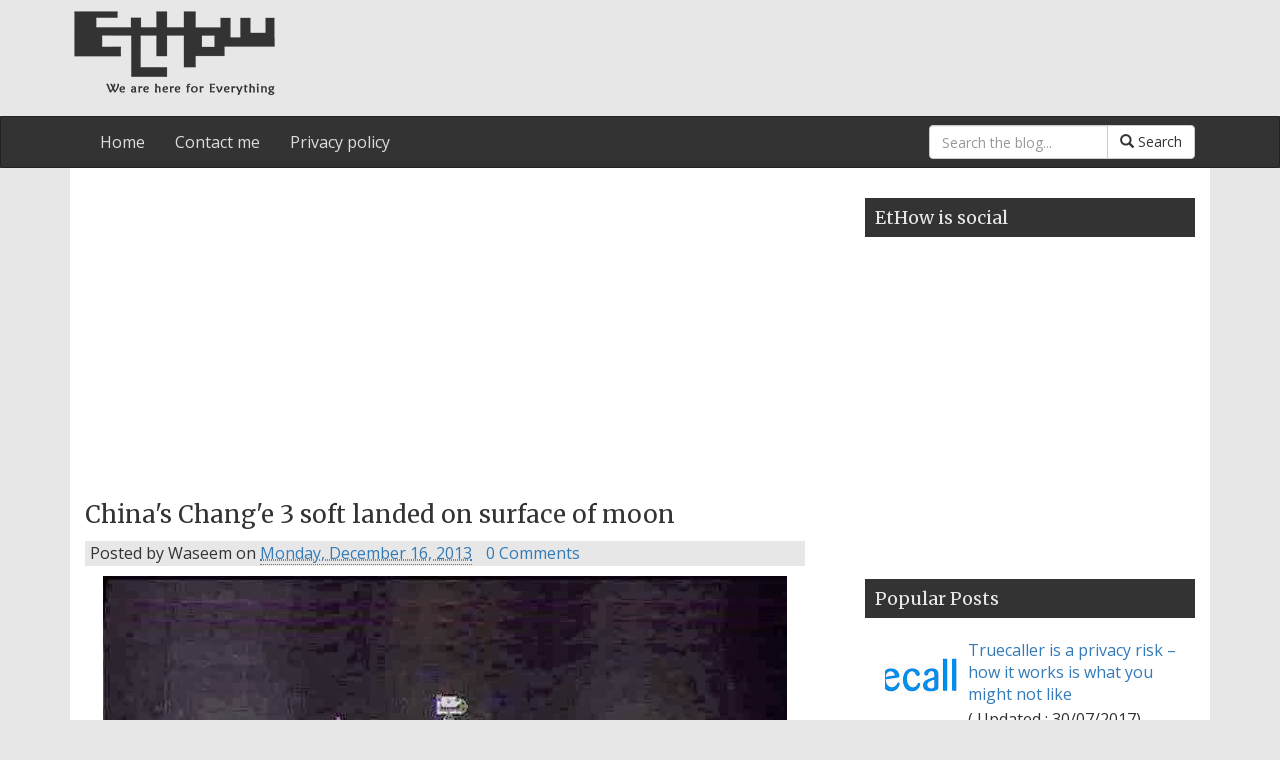

--- FILE ---
content_type: text/html; charset=UTF-8
request_url: https://www.ethow.com/2013/12/chinas-change-3-soft-landed-on-surface.html
body_size: 14816
content:
<!DOCTYPE html>
<html class='v2' dir='ltr' xmlns='http://www.w3.org/1999/xhtml' xmlns:b='http://www.google.com/2005/gml/b' xmlns:data='http://www.google.com/2005/gml/data' xmlns:expr='http://www.google.com/2005/gml/expr'>
<head>
<link href='https://www.blogger.com/static/v1/widgets/335934321-css_bundle_v2.css' rel='stylesheet' type='text/css'/>
<meta charset='utf-8'/>
<meta content='IE=edge' http-equiv='X-UA-Compatible'/>
<meta content='width=device-width, initial-scale=1' name='viewport'/>
<meta content='text/html; charset=UTF-8' http-equiv='Content-Type'/>
<meta content='blogger' name='generator'/>
<link href='https://www.ethow.com/favicon.ico' rel='icon' type='image/x-icon'/>
<link href='https://www.ethow.com/2013/12/chinas-change-3-soft-landed-on-surface.html' rel='canonical'/>
<link rel="alternate" type="application/atom+xml" title="EtHow - Atom" href="https://www.ethow.com/feeds/posts/default" />
<link rel="alternate" type="application/rss+xml" title="EtHow - RSS" href="https://www.ethow.com/feeds/posts/default?alt=rss" />
<link rel="service.post" type="application/atom+xml" title="EtHow - Atom" href="https://www.blogger.com/feeds/1447083267520678177/posts/default" />

<link rel="alternate" type="application/atom+xml" title="EtHow - Atom" href="https://www.ethow.com/feeds/6761815567038563915/comments/default" />
<!--Can't find substitution for tag [blog.ieCssRetrofitLinks]-->
<link href='https://blogger.googleusercontent.com/img/b/R29vZ2xl/AVvXsEi3Cv7JSEzVja9VDFR8cEBWHR6Cg2PjaVGswZqBeXxRGY0b6s4uashxLSyENY48tc7-cy5weUHQjzRII3HaSnjiTzpYzQ_zfTxHti2FimfQIWaJeLP2rCddbctFhCA5wQcb2XXVlMthBW0/s1600/chang&#39;e+3+(4).jpg' rel='image_src'/>
<meta content='First spacecraft which made soft landing after luna 24 (1976) and returned some coloured pictures to earth.' name='description'/>
<meta content='https://www.ethow.com/2013/12/chinas-change-3-soft-landed-on-surface.html' property='og:url'/>
<meta content='China&#39;s Chang&#39;e 3 soft landed on surface of moon' property='og:title'/>
<meta content='First spacecraft which made soft landing after luna 24 (1976) and returned some coloured pictures to earth.' property='og:description'/>
<meta content='https://blogger.googleusercontent.com/img/b/R29vZ2xl/AVvXsEi3Cv7JSEzVja9VDFR8cEBWHR6Cg2PjaVGswZqBeXxRGY0b6s4uashxLSyENY48tc7-cy5weUHQjzRII3HaSnjiTzpYzQ_zfTxHti2FimfQIWaJeLP2rCddbctFhCA5wQcb2XXVlMthBW0/w1200-h630-p-k-no-nu/chang&#39;e+3+(4).jpg' property='og:image'/>
<title>China's Chang'e 3 soft landed on surface of moon</title>
<meta content='CBC9AC761FC81CE0C3DA6A1BE81B41F7' name='msvalidate.01'/>
<meta content='d40597950dc955c63df7b9509bda6674' name='p:domain_verify'/>
<meta content='bUI1NkafvugThCxuSjTjLhyoFRM' name='alexaVerifyID'/>
<meta content='5590e4767ef4f2ba' name='yandex-verification'/>
<!-- robot tag on archive pages -->
<!-- Open Graph tags -->
<meta content='article' property='og:type'/>
<meta content='EtHow' property='og:site_name'/>
<meta content='https://www.ethow.com/2013/12/chinas-change-3-soft-landed-on-surface.html' property='og:url'/>
<meta content='China&#39;s Chang&#39;e 3 soft landed on surface of moon' property='og:title'/>
<meta content='First spacecraft which made soft landing after luna 24 (1976) and returned some coloured pictures to earth.' property='og:description'/>
<meta content='https://blogger.googleusercontent.com/img/b/R29vZ2xl/AVvXsEi3Cv7JSEzVja9VDFR8cEBWHR6Cg2PjaVGswZqBeXxRGY0b6s4uashxLSyENY48tc7-cy5weUHQjzRII3HaSnjiTzpYzQ_zfTxHti2FimfQIWaJeLP2rCddbctFhCA5wQcb2XXVlMthBW0/s72-c/chang&#39;e+3+(4).jpg?imgmax=800&crop=0' property='og:image'/>
<meta content='483636521730574' property='fb:app_id'/>
<!-- creepy Twitter cards starts -->
<meta content='summary_large_image' name='twitter:card'/>
<meta content='@ethowofficial' name='twitter:site'/>
<meta content='@ethowofficial' name='twitter:creator'/>
<meta content='https://www.ethow.com/2013/12/chinas-change-3-soft-landed-on-surface.html' name='twitter:url'/>
<meta content='China&#39;s Chang&#39;e 3 soft landed on surface of moon' name='twitter:title'/>
<meta content='First spacecraft which made soft landing after luna 24 (1976) and returned some coloured pictures to earth.' name='twitter:description'/>
<meta content='https://blogger.googleusercontent.com/img/b/R29vZ2xl/AVvXsEi3Cv7JSEzVja9VDFR8cEBWHR6Cg2PjaVGswZqBeXxRGY0b6s4uashxLSyENY48tc7-cy5weUHQjzRII3HaSnjiTzpYzQ_zfTxHti2FimfQIWaJeLP2rCddbctFhCA5wQcb2XXVlMthBW0/s72-c/chang&#39;e+3+(4).jpg?imgmax=800&crop=0' name='twitter:image'/>
<meta content='www.EtHow.com' name='twitter:domain'/>
<style id='page-skin-1' type='text/css'><!--
/*
-----------------------------------------------
Template Style
Name:     EtHow
Designer: Waseem
URL:      www.ethow.com
----------------------------------------------- */

--></style>
<link href='https://maxcdn.bootstrapcdn.com/bootstrap/3.3.6/css/bootstrap.min.css' rel='stylesheet' type='text/css'/>
<!-- Loading fonts -->
<link href='https://fonts.googleapis.com/css?family=Open+Sans:400,400i,700,700i' rel='stylesheet' type='text/css'/>
<link href='https://fonts.googleapis.com/css?family=Merriweather:400,400i,700,700i' rel='stylesheet' type='text/css'/>
<style type='text/css'><!--

        .tabs .widget li{float:inherit}.widget{line-height:1.42857143}.widget ul{line-height:1.42857143}.date-header span{background-color:#e7e7e7}body{background-color:#e7e7e7;font-family:"Open Sans",sans-serif;font-size:16px}.h1,.h2,.h3,.h4,.h5,.h6,h1,h2,h3,h4,h5,h6{font-family:"Merriweather",serif}.post-body.entry-content h2,.post-body.entry-content h3,.post-body.entry-content h4,.post-body.entry-content h5,.post-body.entry-content h6{line-height:1.4}.post-title.entry-title{line-height:1.4}.post-body.entry-content h2{font-size:24px}.post-body.entry-content h3{font-size:22px}footer h2{font-size:22px}.post-body.entry-content h4{font-size:20px}.post-body.entry-content h5{font-size:18px}.sidebar h2{font-size:18px}.post-body.entry-content h6{font-size:16px}.main-outer{max-width:1180px}#sidebar-right-2-1,#sidebar-right-2-2,.section{margin:0}.ethowB a{background:#333;color:#ccc !important;padding:5px 10px;margin:15px;text-decoration:none;border:2px solid #ccc;-moz-box-shadow:0 0 10px 1px #333;-webkit-box-shadow:0 0 10px 1px #333;box-shadow:0 0 10px 1px #333;display:inline-block}.ethowB a:hover{background:#000}.ethowB a:active{background:#555}.note_ex{margin:10px;padding:5px;background-color:#f0f0f0;border:1px dotted #000}.imgFloatLeft{float:left;margin:7px 14px 7px 0}.imgFloatRight{float:right;margin:7px 0 7px 14px}.post-body blockquote.customBlockQuote{font-family:Gotham,"Helvetica Neue",Helvetica,Arial,sans-serif;font-size:1em;background-color:#333;color:#ccc;text-shadow:1px 2px 1px #000;padding:10px 20px;margin:20px 15px;border-left:5px solid #999;-moz-transition:ease 500ms 500ms,color 500ms ease 0ms,border-left-color 500ms ease 0ms;-o-transition:ease 500ms 500ms,color 500ms ease 0ms,border-left-color 500ms ease 0ms;-webkit-transition:ease 500ms,color 500ms ease,border-left-color 500ms ease;-webkit-transition-delay:500ms,0ms,0ms;transition:ease 500ms 500ms,color 500ms ease 0ms,border-left-color 500ms ease 0ms}.post-body blockquote.customBlockQuote:hover{background-color:#555;border-left-color:#000;color:#fff}.post-body pre.customPre{background:#333;border-radius:0;color:#ddd;font-family:Consolas,"Andale Mono","Lucida Console","Lucida Sans Typewriter",Monaco,"Courier New",monospace;text-shadow:1px 1px 1px #000;-webkit-transition:color 500ms ease 0s;-moz-transition:color 500ms ease 0s;-ms-transition:color 500ms ease 0s;-o-transition:color 500ms ease 0s;transition:color 500ms ease 0s;overflow:auto;max-height:400px;padding:7px;word-wrap:normal;word-break:normal}.post-body pre.customPre:hover{color:#fff}.tooltipClass{display:inline-block;background:#333;color:#ccc;padding:5px;border-radius:3px}.js-quote-in-post-s{float:left;width:auto;max-width:200px;padding:7px;margin:0 7px;font-size:1.3em;font-family:Georgia,serif;font-style:italic;display:block}.main-inner{padding:20px 0;margin-top:0;margin-bottom:20px;background-color:#fff}footer{background-color:#fff}.date-header{padding:1px;margin:2px}.date-header span{padding:5px;font-size:46%;font-style:italic}.date-outer{border-bottom:1px solid #ccc;padding-bottom:7px;margin-bottom:20px}.jump-link{font-size:1.2em;padding:3px 0;text-align:center}.footer_content{padding:20px;margin-top:30px;text-align:center;background-color:#e7e7e7}.img-responsive{display:inline}.sidebar h2{background-color:#333;color:#e7e7e7;font-weight:400;padding:10px;text-shadow:1px 1px 1px #333}.post-header,.sidebar h2{margin:10px 0}.post-header-line-1{background-color:#e7e7e7;padding:0 5px}.post-timestamp{margin-left:0}.post-comment-link{margin-left:5px}.navbar-inverse,.tabs-outer{background-color:#333}.navbar-inverse{border-color:#222}.navbar-inverse .navbar-nav>.active>a{background-color:#222}.navbar-inverse .navbar-nav>.active>a:focus,.navbar-inverse .navbar-nav>.active>a:hover{background-color:#222}.navbar-inverse .navbar-nav>li>a{color:#ddd}.PopularPosts ul{list-style:none}.FeaturedPost .post-summary h3{margin:0;padding:0}.FeaturedPost .post-summary h3 a{font-size:20px;margin:0;padding:0}@media all and (max-width: 767.9999px){footer h2{text-align:center}}

        --></style>
<script type='text/javascript'>
        (function(i,s,o,g,r,a,m){i['GoogleAnalyticsObject']=r;i[r]=i[r]||function(){
        (i[r].q=i[r].q||[]).push(arguments)},i[r].l=1*new Date();a=s.createElement(o),
        m=s.getElementsByTagName(o)[0];a.async=1;a.src=g;m.parentNode.insertBefore(a,m)
        })(window,document,'script','https://www.google-analytics.com/analytics.js','ga');
        ga('create', 'UA-41679255-1', 'auto', 'blogger');
        ga('blogger.send', 'pageview');
      </script>
<!-- Remaining bootstrap things -->
<!-- HTML5 shim and Respond.js for IE8 support of HTML5 elements and media queries -->
<!-- WARNING: Respond.js doesn't work if you view the page via file:// -->
<!--[if lt IE 9]> <script src="https://oss.maxcdn.com/html5shiv/3.7.2/html5shiv.min.js"></script> <script src="https://oss.maxcdn.com/respond/1.4.2/respond.min.js"></script> <![endif]-->
<!-- Auto Ads starts -->
<script async='async' src='https://pagead2.googlesyndication.com/pagead/js/adsbygoogle.js'></script>
<script>
            // <![CDATA[
            (adsbygoogle = window.adsbygoogle || []).push({
                google_ad_client: "ca-pub-4399381381342182",
                enable_page_level_ads: true
            });
            // ]]>
        </script>
<!-- Auto Ads ends -->
<link href='https://www.blogger.com/dyn-css/authorization.css?targetBlogID=1447083267520678177&amp;zx=6651329f-c2e6-4fc5-a3be-be3ab6697171' media='none' onload='if(media!=&#39;all&#39;)media=&#39;all&#39;' rel='stylesheet'/><noscript><link href='https://www.blogger.com/dyn-css/authorization.css?targetBlogID=1447083267520678177&amp;zx=6651329f-c2e6-4fc5-a3be-be3ab6697171' rel='stylesheet'/></noscript>
<meta name='google-adsense-platform-account' content='ca-host-pub-1556223355139109'/>
<meta name='google-adsense-platform-domain' content='blogspot.com'/>

<!-- data-ad-client=ca-pub-4399381381342182 -->

</head>
<body>
<script src='https://ajax.googleapis.com/ajax/libs/jquery/1.11.3/jquery.min.js'></script>
<!-- Facebook SDK starts -->
<div id='fb-root'></div>
<script>
        // <![CDATA[
        (function(d, s, id) {
          var js, fjs = d.getElementsByTagName(s)[0];
          if (d.getElementById(id)) return;
          js = d.createElement(s); js.id = id;
          js.src = "//connect.facebook.net/en_US/sdk.js#xfbml=1&appId=483636521730574&version=v2.0";
          fjs.parentNode.insertBefore(js, fjs);
        }(document, 'script', 'facebook-jssdk'));
        // ]]>
        </script>
<!-- Facebook SDK ends -->
<div class='content'>
<div class='content-outer'>
<div class='fauxborder-left content-fauxborder-left'>
<div class='content-inner' style='padding:0'>
<header class='container'>
<div class='header-outer'>
<div class='fauxborder-left header-fauxborder-left'>
<div class='region-inner header-inner row'>
<div class='header col-xs-12 section' id='header' name='Header'><div class='widget Header' data-version='1' id='Header1'>
<div id='header-inner'>
<a href='https://www.ethow.com/' style='display: block; padding: 10;'>
<img alt='EtHow' height='96px; ' id='Header1_headerimg' src='https://blogger.googleusercontent.com/img/b/R29vZ2xl/AVvXsEibYyFObhLegREfVedhrT-jx-1fPebtjH_H-GKaSrHBCFElXnor1QIruKBq8aRbErn7dXzPYa_ZAkiZXQtZaB3xx8A5ADXXMhRdTruk-z-ezZB5_ZpurW4EdvL_nKwlfgcTnfceE-CCpQ8/s1600/ethow-main-logo.png' style='display: block' width='210px; '/>
</a>
</div>
</div></div>
</div>
</div>
</div>
</header>
<div class='tabs-outer'>
<div class='fauxborder-left tabs-fauxborder-left'>
<div class='region-inner tabs-inner' style='padding:0;'>
<div class='tabs section' id='crosscol' name='Cross-Column'><div class='widget PageList' data-version='1' id='PageList8'>
<h2>Pages - Menu</h2>
<div class='widget-content'>
<nav class='navbar navbar-inverse' style='margin-top: 20px; height: inherit;'>
<div class='container'>
<div class='navbar-header'>
<button aria-expanded='false' class='navbar-toggle collapsed' data-target='#hide-main-menu' data-toggle='collapse' type='button'>
<span class='sr-only'>Toggle navigation</span>
<span class='icon-bar'></span>
<span class='icon-bar'></span>
<span class='icon-bar'></span>
</button>
</div>
<div class='collapse navbar-collapse' id='hide-main-menu'>
<ul class='nav navbar-nav'>
<li><a href='https://www.ethow.com/'>Home</a></li>
<li><a href='https://www.ethow.com/p/contact-me.html'>Contact me</a></li>
<li><a href='https://www.ethow.com/p/privacy-policy.html'>Privacy policy</a></li>
</ul>
<form action='https://www.ethow.com/p/search.html' class='blog-search-bar navbar-form navbar-right' method='get' role='form'>
<div class='row'>
<div class='col-xs-12'>
<div class='input-group'>
<input class='form-control EtHowSearchBlogTextField' name='q' placeholder='Search the blog...' type='text'/>
<div class='input-group-btn'>
<button class='btn btn-default' type='submit'><span aria-hidden='true' class='glyphicon glyphicon-search'></span> Search</button>
</div>
</div>
</div>
</div>
</form>
<script>
                                                                    // <![CDATA[
                                                                    (function($){
                                                                        function getParameterByName(name, url) {
                                                                            if (!url) url = window.location.href;
                                                                            name = name.replace(/[\[\]]/g, "\\$&");
                                                                            var regex = new RegExp("[?&]" + name + "(=([^&#]*)|&|#|$)"),
                                                                                results = regex.exec(url);
                                                                            if (!results) return null;
                                                                            if (!results[2]) return '';
                                                                            return decodeURIComponent(results[2].replace(/\+/g, " "));
                                                                        }
    
                                                                        $(function(){
                                                                            var q = getParameterByName('q');
                                                                            if(q != null && q != ''){
                                                                                $(".EtHowSearchBlogTextField").val(q);
                                                                            }
                                                                        });
                                                                    })(jQuery);
                                                                    // ]]>
                                                                    </script>
</div>
</div>
</nav>
<div class='clear'></div>
</div>
</div></div>
<div class='tabs no-items section' id='crosscol-overflow' name='Cross-Column 2'></div>
</div>
</div>
</div>
<div class='container-fluid no-items section' id='fullPageBeforeContent' name='Full widget area before post content'></div>
<div class='main-outer container'>
<div class='fauxborder-left main-fauxborder-left'>
<div class='region-inner main-inner'>
<div class='columns fauxcolumns'>
<!-- corrects IE6 width calculation -->
<div class='columns-inner row'>
<div class='column-center-outer col-sm-8 col-xs-12'>
<div class='column-center-inner'>
<div class='main section' id='main' name='Main'><div class='widget HTML' data-version='1' id='HTML6'>
<div class='widget-content'>
<script async src="//pagead2.googlesyndication.com/pagead/js/adsbygoogle.js"></script>
<!-- Before posts - Link unit (Responsive) -->
<ins class="adsbygoogle"
     style="display:block"
     data-ad-client="ca-pub-4399381381342182"
     data-ad-slot="9286800777"
     data-ad-format="link"></ins>
<script>
(adsbygoogle = window.adsbygoogle || []).push({});
</script>
</div>
<div class='clear'></div>
</div><div class='widget Blog' data-version='1' id='Blog1'>
<div class='blog-posts hfeed'>

                                                                                <div class="date-outer">
                                                                            

                                                                                <div class="date-posts">
                                                                            
<div class='post-outer'>
<div class='post hentry uncustomized-post-template' itemprop='blogPost' itemscope='itemscope' itemtype='https://schema.org/BlogPosting'>
<meta content='https://blogger.googleusercontent.com/img/b/R29vZ2xl/AVvXsEi3Cv7JSEzVja9VDFR8cEBWHR6Cg2PjaVGswZqBeXxRGY0b6s4uashxLSyENY48tc7-cy5weUHQjzRII3HaSnjiTzpYzQ_zfTxHti2FimfQIWaJeLP2rCddbctFhCA5wQcb2XXVlMthBW0/s1600/chang&#39;e+3+(4).jpg' itemprop='image_url'/>
<meta content='1447083267520678177' itemprop='blogId'/>
<meta content='6761815567038563915' itemprop='postId'/>
<a name='6761815567038563915'></a>
<h2 class='post-title entry-title h3' itemprop='name'>
China's Chang'e 3 soft landed on surface of moon
</h2>
<div class='post-header'>
<div class='post-header-line-1'>
<span class='post-author vcard'>
Posted by
<span class='fn' itemprop='author' itemscope='itemscope' itemtype='https://schema.org/Person'>
<span itemprop='name'>Waseem</span>
</span>
</span>
<span class='post-timestamp'>
on
<meta content='https://www.ethow.com/2013/12/chinas-change-3-soft-landed-on-surface.html' itemprop='url'/>
<a class='timestamp-link' href='https://www.ethow.com/2013/12/chinas-change-3-soft-landed-on-surface.html' rel='bookmark' title='permanent link'><abbr class='published' itemprop='datePublished' title='2013-12-16T13:38:00+05:00'>Monday, December 16, 2013</abbr></a>
</span>
<span class='post-comment-link'>
</span>
<span class='post-backlinks post-comment-link'>
</span>
</div>
</div>
<div class='post-body entry-content' id='post-body-6761815567038563915' itemprop='articleBody'>
<p style="text-align: center;"><img alt="Chang&#39;e 3 on surface of moon." src="https://blogger.googleusercontent.com/img/b/R29vZ2xl/AVvXsEi3Cv7JSEzVja9VDFR8cEBWHR6Cg2PjaVGswZqBeXxRGY0b6s4uashxLSyENY48tc7-cy5weUHQjzRII3HaSnjiTzpYzQ_zfTxHti2FimfQIWaJeLP2rCddbctFhCA5wQcb2XXVlMthBW0/s1600/chang&#39;e+3+(4).jpg" style="width:95%;" /></p>
<p>Chang&#8217;e is the goddess of moon for Chinese, so, they named their spacecraft with the name of their goddess and rover which this spacecraft took to the Moon was named as Yutu (Jade Rabbit). Chang&#8217;e landed on surface of moon on 14 December 2013. It was first thing to soft-land on the surface of moon after 1976 (Luna 24). Luna 24 was the first spacecraft which made soft landing on moon&#8217;s surface and returned samples of lunar surface in a capsule which returned to earth&#8217;s surface.</p>
<a name="more"></a>
<p style="font-weight: bold">Yutu rover:</p>
<p style="text-align: center"><img alt="YUTU rover with chang&#39;e 3 spaceship on moon" height="385" src="https://blogger.googleusercontent.com/img/b/R29vZ2xl/AVvXsEh3ATfJcZCbYO8L4SwR4xWiobQDKm6QUmgo8DxT-k6X0odGJB13eHKP7WOTkFvhWL08cISV6mb5wj6CQ7_6h4RSKSHUeK7SQttWTtfS322juH55nr0XtWwlgXV8wj4JgaLHf6dpXKBcU7I/s1600/chang&#39;e+3+(3).jpg" width="537" /></p>
<p style="font-weight: bold">Coloured picture of moon's surface:</p>
<p style="text-align: center"><img alt="Colored picture of moon&#39;s surface from chang&#39;e 3" height="358" src="https://blogger.googleusercontent.com/img/b/R29vZ2xl/AVvXsEjWaOYkTMA-33LgK6-WY5g5lh15RRSbRtccWr1I45odj_c406DKZwMXm08YOo7ajatAUxntvKWIomRJYHHxr52uyJb8Eba8SUFmDctjmOUzHABOz0Ncem0rdVf4Pt7s-f3YCNxox_koUg8/s1600/chang&#39;e+3+(2).jpg" width="537" /></p>
<p style="font-weight: bold">Live video of Chang'e 3:</p>
<div style="text-align: center"><iframe width="560" height="315" src="http://www.liveleak.com/ll_embed?f=c8d757785f35" frameborder="0" allowfullscreen></iframe></div>
<p style="text-align: right; font-size: small;">Source: <a href="https://www.facebook.com/ChinaSpace" rel="nofollow" target="_blank">China Space Facebook</a></p>
<div style='clear: both;'></div>
</div>
<div class='post-footer'>
<div class='post-footer-line post-footer-line-1'>
<span class='reaction-buttons'>
</span>
<span class='post-icons'>
<span class='item-control blog-admin pid-1171657833'>
<a href='https://www.blogger.com/post-edit.g?blogID=1447083267520678177&postID=6761815567038563915&from=pencil' title='Edit Post'>
<img alt='' class='icon-action' height='18' src='https://resources.blogblog.com/img/icon18_edit_allbkg.gif' width='18'/>
</a>
</span>
</span>
<div class='post-share-buttons goog-inline-block'>
</div>
</div>
<div class='post-footer-line post-footer-line-2'>
<span class='post-labels'>
Tags:
<a href='https://www.ethow.com/search/label/Amazing' rel='tag'>Amazing</a>,
<a href='https://www.ethow.com/search/label/News' rel='tag'>News</a>,
<a href='https://www.ethow.com/search/label/Science' rel='tag'>Science</a>,
<a href='https://www.ethow.com/search/label/Space' rel='tag'>Space</a>
</span>
</div>
<div class='post-footer-line post-footer-line-3'>
<span class='post-location'>
</span>
</div>
</div>
</div>
<div class='comments' id='comments'>
<a name='comments'></a>
<div id='backlinks-container'>
<div id='Blog1_backlinks-container'>
</div>
</div>
</div>
</div>

                                                                            </div></div>
                                                                        
</div>
<div class='blog-pager' id='blog-pager'>
<span id='blog-pager-newer-link'>
<a class='blog-pager-newer-link' href='https://www.ethow.com/2013/12/extrasolar-planets-or-exoplanets.html' id='Blog1_blog-pager-newer-link' title='Newer Post'>Newer Post</a>
</span>
<span id='blog-pager-older-link'>
<a class='blog-pager-older-link' href='https://www.ethow.com/2013/12/helium-balloon-to-space-trip.html' id='Blog1_blog-pager-older-link' title='Older Post'>Older Post</a>
</span>
<a class='home-link' href='https://www.ethow.com/'>Home</a>
</div>
<div class='clear'></div>
<div class='post-feeds'>
</div>
</div><div class='widget HTML' data-version='1' id='HTML4'>
<script type='text/javascript'>
                var disqus_shortname = 'ethowcom';
                var disqus_blogger_current_url = "https://www.ethow.com/2013/12/chinas-change-3-soft-landed-on-surface.html";
                if (!disqus_blogger_current_url.length) {
                    disqus_blogger_current_url = "https://www.ethow.com/2013/12/chinas-change-3-soft-landed-on-surface.html";
                }
                var disqus_blogger_homepage_url = "https://www.ethow.com/";
                var disqus_blogger_canonical_homepage_url = "https://www.ethow.com/";
            </script>
<style type='text/css'>
                    #comments {display:none;}
                </style>
<script type='text/javascript'>
                    (function() {
                        var bloggerjs = document.createElement('script');
                        bloggerjs.type = 'text/javascript';
                        bloggerjs.async = true;
                        bloggerjs.src = '//'+disqus_shortname+'.disqus.com/blogger_item.js';
                        (document.getElementsByTagName('head')[0] || document.getElementsByTagName('body')[0]).appendChild(bloggerjs);
                    })();
                </script>
<style type='text/css'>
                    .post-comment-link { visibility: hidden; }
                </style>
<script type='text/javascript'>
                (function() {
                    var bloggerjs = document.createElement('script');
                    bloggerjs.type = 'text/javascript';
                    bloggerjs.async = true;
                    bloggerjs.src = '//'+disqus_shortname+'.disqus.com/blogger_index.js';
                    (document.getElementsByTagName('head')[0] || document.getElementsByTagName('body')[0]).appendChild(bloggerjs);
                })();
                </script>
</div><div class='widget HTML' data-version='1' id='HTML10'>
<div class='widget-content'>
<div class="addthis_recommended_horizontal"></div>
</div>
<div class='clear'></div>
</div></div>
</div>
</div>
<div class='column-left-outer'>
<div class='column-left-inner'>
<aside>
</aside>
</div>
</div>
<div class='column-right-outer col-sm-4 col-xs-12'>
<div class='column-right-inner'>
<aside>
<div class='sidebar section' id='sidebar-right-1'><div class='widget HTML' data-version='1' id='HTML2'>
<h2 class='title'>EtHow is social</h2>
<div class='widget-content'>
<div style="text-align: center;">
<!-- AddThis Follow BEGIN -->
<div style="display: inline-block;" class="addthis_toolbox addthis_32x32_style addthis_default_style">
<a class="addthis_button_facebook_follow" addthis:userid="EtHowOfficial"></a>
<a class="addthis_button_twitter_follow" addthis:userid="EtHowOfficial"></a>
<a class="addthis_button_google_follow" addthis:userid="+EtHow"></a>
<a class="addthis_button_tumblr_follow" addthis:userid="ethow"></a>
<a class="addthis_button_rss_follow" addthis:userid="https://feeds.feedburner.com/EtHow"></a>
</div>
<!-- AddThis Follow END -->
</div>
</div>
<div class='clear'></div>
</div><div class='widget HTML' data-version='1' id='HTML5'>
<div class='widget-content'>
<div style="margin-left: auto; margin-right: auto; max-width: 310px;">
<script async src="//pagead2.googlesyndication.com/pagead/js/adsbygoogle.js"></script>
<!-- Sidebar 1 (Responsive) -->
<ins class="adsbygoogle"
     style="display:block"
     data-ad-client="ca-pub-4399381381342182"
     data-ad-slot="5113953174"
     data-ad-format="auto"></ins>
<script>
(adsbygoogle = window.adsbygoogle || []).push({});
</script>
</div>
</div>
<div class='clear'></div>
</div><div class='widget PopularPosts' data-version='1' id='PopularPosts1'>
<h2>Popular Posts</h2>
<div class='widget-content popular-posts'>
<ul>
<li>
<div class='item-content'>
<div class='item-thumbnail'>
<a href='https://www.ethow.com/2015/10/how-Truecaller-works-is-what-you-might-not-like.html' target='_blank'>
<img alt='' border='0' src='https://blogger.googleusercontent.com/img/b/R29vZ2xl/AVvXsEjjFedAvy95k2oRLp6fm_5YUYLrL_QjjuM4QsCSTGyW-0bHmYr92yemDymh4ASH2WqYovTV-4Vrv7YNJ1IaVQJXOeQnKaUolZWGml3uNpEUYp-jfUiV68vLH1_W9cUygEqoeYeh0ZYmdNY/w72-h72-p-k-no-nu/truecaller-logo-blue.jpg'/>
</a>
</div>
<div class='item-title'><a href='https://www.ethow.com/2015/10/how-Truecaller-works-is-what-you-might-not-like.html'>Truecaller is a privacy risk &#8211; how it works is what you might not like</a></div>
<div class='item-snippet'>( Updated : 30/07/2017)   Truecaller is a great application/service, it can tell name and any other available information of the phone numbe...</div>
</div>
<div style='clear: both;'></div>
</li>
<li>
<div class='item-content'>
<div class='item-thumbnail'>
<a href='https://www.ethow.com/2014/02/opera-mini-opera-mobile-classic-opera-browser.html' target='_blank'>
<img alt='' border='0' src='https://blogger.googleusercontent.com/img/b/R29vZ2xl/AVvXsEiLVxiEhVT-YR5-bUTa5FrKaKM_jhogv32ultqADzDMII3zv_aiEjWxx5xhHULGXcnj_bEyi0AEaCgrxy3hPy3DMdGdX3gYbK-CzeQ-RrlU1jVzZxUYUgXNpgq0kPSK4wgB-_p-cLCNKrE/w72-h72-p-k-no-nu/Opera_O.jpg'/>
</a>
</div>
<div class='item-title'><a href='https://www.ethow.com/2014/02/opera-mini-opera-mobile-classic-opera-browser.html'>Opera Mini, Opera mobile classic or Opera browser for android (which is better for you?)</a></div>
<div class='item-snippet'> After using all of these three browsers, I am here to share which is better for you. I am not going in too many details but this informatio...</div>
</div>
<div style='clear: both;'></div>
</li>
<li>
<div class='item-content'>
<div class='item-thumbnail'>
<a href='https://www.ethow.com/2024/03/dark-side-meta-privacy-breaches-data-harvesting-user-manipulation.html' target='_blank'>
<img alt='' border='0' src='https://blogger.googleusercontent.com/img/b/R29vZ2xl/AVvXsEjiWzvO04m8CDDu_t5BUIfkFQ_GdgnP_d8apfQQhXolIceDMfJfft7zrej8bzeMOwIs8QmltWCQSvPC7s2_EEr-LrtDcPVZCriXxWFJBnNvpOdXKAmsiXNNkXKz4egVnHXWzMoaQP-EJwM4NRRdjiYZa82winyDtnRrf0bZ3uOmXbC0OGm0bvrRjClzLPU/w72-h72-p-k-no-nu/facebook-zukerberg.png'/>
</a>
</div>
<div class='item-title'><a href='https://www.ethow.com/2024/03/dark-side-meta-privacy-breaches-data-harvesting-user-manipulation.html'>The Dark Side of Meta: A History of Privacy Breaches, Data Harvesting and Manipulations</a></div>
<div class='item-snippet'>  In the ever-expanding realm of social media, one name stands out not just for its ubiquity but also for its controversial practices: Meta,...</div>
</div>
<div style='clear: both;'></div>
</li>
<li>
<div class='item-content'>
<div class='item-thumbnail'>
<a href='https://www.ethow.com/2020/05/google-rcs-available-Italy-Singapore-Pakistan.html' target='_blank'>
<img alt='' border='0' src='https://blogger.googleusercontent.com/img/b/R29vZ2xl/AVvXsEjnEK_aB-OCgdEM7YSDX-XSM4DaP4j80-73WnYuG9arTWFfDpiKULXxz_A6X5XwjuDqOkkA9XR9d5kBiVt520Vv1cXbCld4vVJCcl0kBr11fNgz7q6-EEHaiVzFAaPeokjDgRoFt8W_b6E/w72-h72-p-k-no-nu/chat-over-wifi-or-data.png'/>
</a>
</div>
<div class='item-title'><a href='https://www.ethow.com/2020/05/google-rcs-available-Italy-Singapore-Pakistan.html'>Google RCS (Rich Communication Services) now available in Pakistan, Italy and Singapore</a></div>
<div class='item-snippet'>       As you might know Google has a history of making and then killing the messaging apps and couldn&#39;t settle on one. They&#39;ve made...</div>
</div>
<div style='clear: both;'></div>
</li>
</ul>
<div class='clear'></div>
</div>
</div></div>
<div class='row'>
<div class='col-lg-6'>
<div class='sidebar section' id='sidebar-right-2-1'><div class='widget Feed' data-version='1' id='Feed1'>
<h2>Recents</h2>
<div class='widget-content' id='Feed1_feedItemListDisplay'>
<span style='filter: alpha(25); opacity: 0.25;'>
<a href='https://www.ethow.com/feeds/posts/default'>Loading...</a>
</span>
</div>
<div class='clear'></div>
</div><div class='widget Label' data-version='1' id='Label1'>
<h2>Tags</h2>
<div class='widget-content cloud-label-widget-content'>
<span class='label-size label-size-3'>
<a dir='ltr' href='https://www.ethow.com/search/label/Amazing'>Amazing</a>
</span>
<span class='label-size label-size-3'>
<a dir='ltr' href='https://www.ethow.com/search/label/Android'>Android</a>
</span>
<span class='label-size label-size-2'>
<a dir='ltr' href='https://www.ethow.com/search/label/Antivirus'>Antivirus</a>
</span>
<span class='label-size label-size-3'>
<a dir='ltr' href='https://www.ethow.com/search/label/Apple'>Apple</a>
</span>
<span class='label-size label-size-4'>
<a dir='ltr' href='https://www.ethow.com/search/label/Browsers'>Browsers</a>
</span>
<span class='label-size label-size-3'>
<a dir='ltr' href='https://www.ethow.com/search/label/Entertainment'>Entertainment</a>
</span>
<span class='label-size label-size-4'>
<a dir='ltr' href='https://www.ethow.com/search/label/Facebook'>Facebook</a>
</span>
<span class='label-size label-size-5'>
<a dir='ltr' href='https://www.ethow.com/search/label/Freeware'>Freeware</a>
</span>
<span class='label-size label-size-4'>
<a dir='ltr' href='https://www.ethow.com/search/label/Fun'>Fun</a>
</span>
<span class='label-size label-size-1'>
<a dir='ltr' href='https://www.ethow.com/search/label/Games'>Games</a>
</span>
<span class='label-size label-size-4'>
<a dir='ltr' href='https://www.ethow.com/search/label/Google'>Google</a>
</span>
<span class='label-size label-size-3'>
<a dir='ltr' href='https://www.ethow.com/search/label/Google%20Chrome'>Google Chrome</a>
</span>
<span class='label-size label-size-4'>
<a dir='ltr' href='https://www.ethow.com/search/label/How%20to'>How to</a>
</span>
<span class='label-size label-size-5'>
<a dir='ltr' href='https://www.ethow.com/search/label/Informative'>Informative</a>
</span>
<span class='label-size label-size-3'>
<a dir='ltr' href='https://www.ethow.com/search/label/Linux'>Linux</a>
</span>
<span class='label-size label-size-4'>
<a dir='ltr' href='https://www.ethow.com/search/label/Microsoft'>Microsoft</a>
</span>
<span class='label-size label-size-5'>
<a dir='ltr' href='https://www.ethow.com/search/label/News'>News</a>
</span>
<span class='label-size label-size-3'>
<a dir='ltr' href='https://www.ethow.com/search/label/Programming'>Programming</a>
</span>
<span class='label-size label-size-3'>
<a dir='ltr' href='https://www.ethow.com/search/label/Science'>Science</a>
</span>
<span class='label-size label-size-3'>
<a dir='ltr' href='https://www.ethow.com/search/label/Security'>Security</a>
</span>
<span class='label-size label-size-4'>
<a dir='ltr' href='https://www.ethow.com/search/label/Social%20networks'>Social networks</a>
</span>
<span class='label-size label-size-5'>
<a dir='ltr' href='https://www.ethow.com/search/label/Software'>Software</a>
</span>
<span class='label-size label-size-3'>
<a dir='ltr' href='https://www.ethow.com/search/label/Space'>Space</a>
</span>
<span class='label-size label-size-3'>
<a dir='ltr' href='https://www.ethow.com/search/label/Storage'>Storage</a>
</span>
<span class='label-size label-size-5'>
<a dir='ltr' href='https://www.ethow.com/search/label/Tech'>Tech</a>
</span>
<span class='label-size label-size-2'>
<a dir='ltr' href='https://www.ethow.com/search/label/Tools'>Tools</a>
</span>
<span class='label-size label-size-3'>
<a dir='ltr' href='https://www.ethow.com/search/label/Twitter'>Twitter</a>
</span>
<span class='label-size label-size-3'>
<a dir='ltr' href='https://www.ethow.com/search/label/Web'>Web</a>
</span>
<span class='label-size label-size-3'>
<a dir='ltr' href='https://www.ethow.com/search/label/Web%20Designing'>Web Designing</a>
</span>
<span class='label-size label-size-5'>
<a dir='ltr' href='https://www.ethow.com/search/label/Windows'>Windows</a>
</span>
<span class='label-size label-size-2'>
<a dir='ltr' href='https://www.ethow.com/search/label/Yahoo'>Yahoo</a>
</span>
<div class='clear'></div>
</div>
</div></div>
</div>
<div class='col-lg-6'>
<div class='sidebar section' id='sidebar-right-2-2'><div class='widget HTML' data-version='1' id='HTML9'>
<div class='widget-content'>
<div style="margin-top: 20px;">

<script async src="//pagead2.googlesyndication.com/pagead/js/adsbygoogle.js"></script>
<!-- Sidebar before archives - Link unit (Responsive) -->
<ins class="adsbygoogle"
     style="display:block"
     data-ad-client="ca-pub-4399381381342182"
     data-ad-slot="3768317577"
     data-ad-format="link"></ins>
<script>
(adsbygoogle = window.adsbygoogle || []).push({});
</script>

</div>
</div>
<div class='clear'></div>
</div><div class='widget BlogArchive' data-version='1' id='BlogArchive1'>
<h2>Blog Archive</h2>
<div class='widget-content'>
<div id='ArchiveList'>
<div id='BlogArchive1_ArchiveList'>
<ul class='hierarchy'>
<li class='archivedate collapsed'>
<a class='toggle' href='javascript:void(0)'>
<span class='zippy'>

        &#9658;&#160;
      
</span>
</a>
<a class='post-count-link' href='https://www.ethow.com/2024/'>
2024
</a>
<span class='post-count' dir='ltr'>(1)</span>
<ul class='hierarchy'>
<li class='archivedate collapsed'>
<a class='toggle' href='javascript:void(0)'>
<span class='zippy'>

        &#9658;&#160;
      
</span>
</a>
<a class='post-count-link' href='https://www.ethow.com/2024/03/'>
Mar
</a>
<span class='post-count' dir='ltr'>(1)</span>
</li>
</ul>
</li>
</ul>
<ul class='hierarchy'>
<li class='archivedate collapsed'>
<a class='toggle' href='javascript:void(0)'>
<span class='zippy'>

        &#9658;&#160;
      
</span>
</a>
<a class='post-count-link' href='https://www.ethow.com/2020/'>
2020
</a>
<span class='post-count' dir='ltr'>(1)</span>
<ul class='hierarchy'>
<li class='archivedate collapsed'>
<a class='toggle' href='javascript:void(0)'>
<span class='zippy'>

        &#9658;&#160;
      
</span>
</a>
<a class='post-count-link' href='https://www.ethow.com/2020/05/'>
May
</a>
<span class='post-count' dir='ltr'>(1)</span>
</li>
</ul>
</li>
</ul>
<ul class='hierarchy'>
<li class='archivedate collapsed'>
<a class='toggle' href='javascript:void(0)'>
<span class='zippy'>

        &#9658;&#160;
      
</span>
</a>
<a class='post-count-link' href='https://www.ethow.com/2017/'>
2017
</a>
<span class='post-count' dir='ltr'>(2)</span>
<ul class='hierarchy'>
<li class='archivedate collapsed'>
<a class='toggle' href='javascript:void(0)'>
<span class='zippy'>

        &#9658;&#160;
      
</span>
</a>
<a class='post-count-link' href='https://www.ethow.com/2017/08/'>
Aug
</a>
<span class='post-count' dir='ltr'>(2)</span>
</li>
</ul>
</li>
</ul>
<ul class='hierarchy'>
<li class='archivedate collapsed'>
<a class='toggle' href='javascript:void(0)'>
<span class='zippy'>

        &#9658;&#160;
      
</span>
</a>
<a class='post-count-link' href='https://www.ethow.com/2016/'>
2016
</a>
<span class='post-count' dir='ltr'>(7)</span>
<ul class='hierarchy'>
<li class='archivedate collapsed'>
<a class='toggle' href='javascript:void(0)'>
<span class='zippy'>

        &#9658;&#160;
      
</span>
</a>
<a class='post-count-link' href='https://www.ethow.com/2016/08/'>
Aug
</a>
<span class='post-count' dir='ltr'>(1)</span>
</li>
</ul>
<ul class='hierarchy'>
<li class='archivedate collapsed'>
<a class='toggle' href='javascript:void(0)'>
<span class='zippy'>

        &#9658;&#160;
      
</span>
</a>
<a class='post-count-link' href='https://www.ethow.com/2016/07/'>
Jul
</a>
<span class='post-count' dir='ltr'>(3)</span>
</li>
</ul>
<ul class='hierarchy'>
<li class='archivedate collapsed'>
<a class='toggle' href='javascript:void(0)'>
<span class='zippy'>

        &#9658;&#160;
      
</span>
</a>
<a class='post-count-link' href='https://www.ethow.com/2016/05/'>
May
</a>
<span class='post-count' dir='ltr'>(1)</span>
</li>
</ul>
<ul class='hierarchy'>
<li class='archivedate collapsed'>
<a class='toggle' href='javascript:void(0)'>
<span class='zippy'>

        &#9658;&#160;
      
</span>
</a>
<a class='post-count-link' href='https://www.ethow.com/2016/02/'>
Feb
</a>
<span class='post-count' dir='ltr'>(2)</span>
</li>
</ul>
</li>
</ul>
<ul class='hierarchy'>
<li class='archivedate collapsed'>
<a class='toggle' href='javascript:void(0)'>
<span class='zippy'>

        &#9658;&#160;
      
</span>
</a>
<a class='post-count-link' href='https://www.ethow.com/2015/'>
2015
</a>
<span class='post-count' dir='ltr'>(10)</span>
<ul class='hierarchy'>
<li class='archivedate collapsed'>
<a class='toggle' href='javascript:void(0)'>
<span class='zippy'>

        &#9658;&#160;
      
</span>
</a>
<a class='post-count-link' href='https://www.ethow.com/2015/10/'>
Oct
</a>
<span class='post-count' dir='ltr'>(1)</span>
</li>
</ul>
<ul class='hierarchy'>
<li class='archivedate collapsed'>
<a class='toggle' href='javascript:void(0)'>
<span class='zippy'>

        &#9658;&#160;
      
</span>
</a>
<a class='post-count-link' href='https://www.ethow.com/2015/09/'>
Sep
</a>
<span class='post-count' dir='ltr'>(2)</span>
</li>
</ul>
<ul class='hierarchy'>
<li class='archivedate collapsed'>
<a class='toggle' href='javascript:void(0)'>
<span class='zippy'>

        &#9658;&#160;
      
</span>
</a>
<a class='post-count-link' href='https://www.ethow.com/2015/08/'>
Aug
</a>
<span class='post-count' dir='ltr'>(1)</span>
</li>
</ul>
<ul class='hierarchy'>
<li class='archivedate collapsed'>
<a class='toggle' href='javascript:void(0)'>
<span class='zippy'>

        &#9658;&#160;
      
</span>
</a>
<a class='post-count-link' href='https://www.ethow.com/2015/07/'>
Jul
</a>
<span class='post-count' dir='ltr'>(2)</span>
</li>
</ul>
<ul class='hierarchy'>
<li class='archivedate collapsed'>
<a class='toggle' href='javascript:void(0)'>
<span class='zippy'>

        &#9658;&#160;
      
</span>
</a>
<a class='post-count-link' href='https://www.ethow.com/2015/02/'>
Feb
</a>
<span class='post-count' dir='ltr'>(3)</span>
</li>
</ul>
<ul class='hierarchy'>
<li class='archivedate collapsed'>
<a class='toggle' href='javascript:void(0)'>
<span class='zippy'>

        &#9658;&#160;
      
</span>
</a>
<a class='post-count-link' href='https://www.ethow.com/2015/01/'>
Jan
</a>
<span class='post-count' dir='ltr'>(1)</span>
</li>
</ul>
</li>
</ul>
<ul class='hierarchy'>
<li class='archivedate collapsed'>
<a class='toggle' href='javascript:void(0)'>
<span class='zippy'>

        &#9658;&#160;
      
</span>
</a>
<a class='post-count-link' href='https://www.ethow.com/2014/'>
2014
</a>
<span class='post-count' dir='ltr'>(64)</span>
<ul class='hierarchy'>
<li class='archivedate collapsed'>
<a class='toggle' href='javascript:void(0)'>
<span class='zippy'>

        &#9658;&#160;
      
</span>
</a>
<a class='post-count-link' href='https://www.ethow.com/2014/12/'>
Dec
</a>
<span class='post-count' dir='ltr'>(3)</span>
</li>
</ul>
<ul class='hierarchy'>
<li class='archivedate collapsed'>
<a class='toggle' href='javascript:void(0)'>
<span class='zippy'>

        &#9658;&#160;
      
</span>
</a>
<a class='post-count-link' href='https://www.ethow.com/2014/11/'>
Nov
</a>
<span class='post-count' dir='ltr'>(2)</span>
</li>
</ul>
<ul class='hierarchy'>
<li class='archivedate collapsed'>
<a class='toggle' href='javascript:void(0)'>
<span class='zippy'>

        &#9658;&#160;
      
</span>
</a>
<a class='post-count-link' href='https://www.ethow.com/2014/10/'>
Oct
</a>
<span class='post-count' dir='ltr'>(4)</span>
</li>
</ul>
<ul class='hierarchy'>
<li class='archivedate collapsed'>
<a class='toggle' href='javascript:void(0)'>
<span class='zippy'>

        &#9658;&#160;
      
</span>
</a>
<a class='post-count-link' href='https://www.ethow.com/2014/09/'>
Sep
</a>
<span class='post-count' dir='ltr'>(2)</span>
</li>
</ul>
<ul class='hierarchy'>
<li class='archivedate collapsed'>
<a class='toggle' href='javascript:void(0)'>
<span class='zippy'>

        &#9658;&#160;
      
</span>
</a>
<a class='post-count-link' href='https://www.ethow.com/2014/08/'>
Aug
</a>
<span class='post-count' dir='ltr'>(3)</span>
</li>
</ul>
<ul class='hierarchy'>
<li class='archivedate collapsed'>
<a class='toggle' href='javascript:void(0)'>
<span class='zippy'>

        &#9658;&#160;
      
</span>
</a>
<a class='post-count-link' href='https://www.ethow.com/2014/05/'>
May
</a>
<span class='post-count' dir='ltr'>(1)</span>
</li>
</ul>
<ul class='hierarchy'>
<li class='archivedate collapsed'>
<a class='toggle' href='javascript:void(0)'>
<span class='zippy'>

        &#9658;&#160;
      
</span>
</a>
<a class='post-count-link' href='https://www.ethow.com/2014/04/'>
Apr
</a>
<span class='post-count' dir='ltr'>(5)</span>
</li>
</ul>
<ul class='hierarchy'>
<li class='archivedate collapsed'>
<a class='toggle' href='javascript:void(0)'>
<span class='zippy'>

        &#9658;&#160;
      
</span>
</a>
<a class='post-count-link' href='https://www.ethow.com/2014/03/'>
Mar
</a>
<span class='post-count' dir='ltr'>(14)</span>
</li>
</ul>
<ul class='hierarchy'>
<li class='archivedate collapsed'>
<a class='toggle' href='javascript:void(0)'>
<span class='zippy'>

        &#9658;&#160;
      
</span>
</a>
<a class='post-count-link' href='https://www.ethow.com/2014/02/'>
Feb
</a>
<span class='post-count' dir='ltr'>(18)</span>
</li>
</ul>
<ul class='hierarchy'>
<li class='archivedate collapsed'>
<a class='toggle' href='javascript:void(0)'>
<span class='zippy'>

        &#9658;&#160;
      
</span>
</a>
<a class='post-count-link' href='https://www.ethow.com/2014/01/'>
Jan
</a>
<span class='post-count' dir='ltr'>(12)</span>
</li>
</ul>
</li>
</ul>
<ul class='hierarchy'>
<li class='archivedate expanded'>
<a class='toggle' href='javascript:void(0)'>
<span class='zippy toggle-open'>

        &#9660;&#160;
      
</span>
</a>
<a class='post-count-link' href='https://www.ethow.com/2013/'>
2013
</a>
<span class='post-count' dir='ltr'>(97)</span>
<ul class='hierarchy'>
<li class='archivedate expanded'>
<a class='toggle' href='javascript:void(0)'>
<span class='zippy toggle-open'>

        &#9660;&#160;
      
</span>
</a>
<a class='post-count-link' href='https://www.ethow.com/2013/12/'>
Dec
</a>
<span class='post-count' dir='ltr'>(8)</span>
<ul class='posts'>
<li><a href='https://www.ethow.com/2013/12/planet-discovered-in-2013-kepler-78b.html'>Planet discovered in 2013 (Kepler-78b)</a></li>
<li><a href='https://www.ethow.com/2013/12/extrasolar-planets-or-exoplanets.html'>Extrasolar planets or Exoplanets</a></li>
<li><a href='https://www.ethow.com/2013/12/chinas-change-3-soft-landed-on-surface.html'>China&#39;s Chang&#39;e 3 soft landed on surface of moon</a></li>
<li><a href='https://www.ethow.com/2013/12/helium-balloon-to-space-trip.html'>This helium balloon will be taking you to the spac...</a></li>
<li><a href='https://www.ethow.com/2013/12/how-to-create-street-view-with-android.html'>How to create street view with android phone</a></li>
<li><a href='https://www.ethow.com/2013/12/do-you-want-to-get-something-from-space.html'>Do you love things of space and want to get someth...</a></li>
<li><a href='https://www.ethow.com/2013/12/android-441-is-coming-out.html'>Android 4.4.1 is coming out</a></li>
<li><a href='https://www.ethow.com/2013/12/microsoft-dont-want-to-keep-windows-xp.html'>Microsoft doesn&#8217;t want to keep Windows XP and Chin...</a></li>
</ul>
</li>
</ul>
<ul class='hierarchy'>
<li class='archivedate collapsed'>
<a class='toggle' href='javascript:void(0)'>
<span class='zippy'>

        &#9658;&#160;
      
</span>
</a>
<a class='post-count-link' href='https://www.ethow.com/2013/11/'>
Nov
</a>
<span class='post-count' dir='ltr'>(6)</span>
</li>
</ul>
<ul class='hierarchy'>
<li class='archivedate collapsed'>
<a class='toggle' href='javascript:void(0)'>
<span class='zippy'>

        &#9658;&#160;
      
</span>
</a>
<a class='post-count-link' href='https://www.ethow.com/2013/10/'>
Oct
</a>
<span class='post-count' dir='ltr'>(7)</span>
</li>
</ul>
<ul class='hierarchy'>
<li class='archivedate collapsed'>
<a class='toggle' href='javascript:void(0)'>
<span class='zippy'>

        &#9658;&#160;
      
</span>
</a>
<a class='post-count-link' href='https://www.ethow.com/2013/09/'>
Sep
</a>
<span class='post-count' dir='ltr'>(6)</span>
</li>
</ul>
<ul class='hierarchy'>
<li class='archivedate collapsed'>
<a class='toggle' href='javascript:void(0)'>
<span class='zippy'>

        &#9658;&#160;
      
</span>
</a>
<a class='post-count-link' href='https://www.ethow.com/2013/08/'>
Aug
</a>
<span class='post-count' dir='ltr'>(12)</span>
</li>
</ul>
<ul class='hierarchy'>
<li class='archivedate collapsed'>
<a class='toggle' href='javascript:void(0)'>
<span class='zippy'>

        &#9658;&#160;
      
</span>
</a>
<a class='post-count-link' href='https://www.ethow.com/2013/07/'>
Jul
</a>
<span class='post-count' dir='ltr'>(7)</span>
</li>
</ul>
<ul class='hierarchy'>
<li class='archivedate collapsed'>
<a class='toggle' href='javascript:void(0)'>
<span class='zippy'>

        &#9658;&#160;
      
</span>
</a>
<a class='post-count-link' href='https://www.ethow.com/2013/06/'>
Jun
</a>
<span class='post-count' dir='ltr'>(8)</span>
</li>
</ul>
<ul class='hierarchy'>
<li class='archivedate collapsed'>
<a class='toggle' href='javascript:void(0)'>
<span class='zippy'>

        &#9658;&#160;
      
</span>
</a>
<a class='post-count-link' href='https://www.ethow.com/2013/05/'>
May
</a>
<span class='post-count' dir='ltr'>(1)</span>
</li>
</ul>
<ul class='hierarchy'>
<li class='archivedate collapsed'>
<a class='toggle' href='javascript:void(0)'>
<span class='zippy'>

        &#9658;&#160;
      
</span>
</a>
<a class='post-count-link' href='https://www.ethow.com/2013/04/'>
Apr
</a>
<span class='post-count' dir='ltr'>(9)</span>
</li>
</ul>
<ul class='hierarchy'>
<li class='archivedate collapsed'>
<a class='toggle' href='javascript:void(0)'>
<span class='zippy'>

        &#9658;&#160;
      
</span>
</a>
<a class='post-count-link' href='https://www.ethow.com/2013/03/'>
Mar
</a>
<span class='post-count' dir='ltr'>(7)</span>
</li>
</ul>
<ul class='hierarchy'>
<li class='archivedate collapsed'>
<a class='toggle' href='javascript:void(0)'>
<span class='zippy'>

        &#9658;&#160;
      
</span>
</a>
<a class='post-count-link' href='https://www.ethow.com/2013/02/'>
Feb
</a>
<span class='post-count' dir='ltr'>(8)</span>
</li>
</ul>
<ul class='hierarchy'>
<li class='archivedate collapsed'>
<a class='toggle' href='javascript:void(0)'>
<span class='zippy'>

        &#9658;&#160;
      
</span>
</a>
<a class='post-count-link' href='https://www.ethow.com/2013/01/'>
Jan
</a>
<span class='post-count' dir='ltr'>(18)</span>
</li>
</ul>
</li>
</ul>
<ul class='hierarchy'>
<li class='archivedate collapsed'>
<a class='toggle' href='javascript:void(0)'>
<span class='zippy'>

        &#9658;&#160;
      
</span>
</a>
<a class='post-count-link' href='https://www.ethow.com/2012/'>
2012
</a>
<span class='post-count' dir='ltr'>(2)</span>
<ul class='hierarchy'>
<li class='archivedate collapsed'>
<a class='toggle' href='javascript:void(0)'>
<span class='zippy'>

        &#9658;&#160;
      
</span>
</a>
<a class='post-count-link' href='https://www.ethow.com/2012/12/'>
Dec
</a>
<span class='post-count' dir='ltr'>(2)</span>
</li>
</ul>
</li>
</ul>
</div>
</div>
<div class='clear'></div>
</div>
</div></div>
</div>
</div>
<div class='sidebar section' id='sidebar-right-3'><div class='widget HTML' data-version='1' id='HTML8'>
<div class='widget-content'>
<script async src="//pagead2.googlesyndication.com/pagead/js/adsbygoogle.js"></script>
<!-- Sidebar 2 (Responsive) -->
<ins class="adsbygoogle"
     style="display:block"
     data-ad-client="ca-pub-4399381381342182"
     data-ad-slot="5384651573"
     data-ad-format="auto"></ins>
<script>
(adsbygoogle = window.adsbygoogle || []).push({});
</script>
</div>
<div class='clear'></div>
</div><div class='widget FeaturedPost' data-version='1' id='FeaturedPost1'>
<h2 class='title'>Featured post</h2>
<div class='post-summary'>
<h3><a href='https://www.ethow.com/2014/10/way-to-remove-all-of-exif-data-from-images.html'>Simplest way to remove all of the EXIF data from any image</a></h3>
<p>
 First of all let me tell you something about EXIF data in case you didn&#39;t know what it is already.  EXIF Data:  Date &amp; time and cam...
</p>
<img class='image' src='https://blogger.googleusercontent.com/img/b/R29vZ2xl/AVvXsEiOMjoAfZXEUDFuPk_jKB5RlxA0TM4KIRRKypM_utn7wjNjvDDFnFpr7Fkd0RP0KovaN9honZ3srF8aZcbxtfwVAp4JegfR46hyz9nOBANYW-Rqj8ZoIWsalBwkexJvrcCZ0BJVej5cYCk/s1600/4421279612_ee980d2be6_z.jpg'/>
</div>
<style type='text/css'>
    .image {
      width: 100%;
    }
  </style>
<div class='clear'></div>
</div></div>
</aside>
</div>
</div>
</div>
<div style='clear: both'></div>
<!-- columns -->
</div>
<!-- main -->
</div>
</div>
</div>
<footer class=''>
<div class='footer-outer container'>
<div class='fauxborder-left footer-fauxborder-left row'>
<div class='region-inner footer-inner col-xs-12' style='padding-top: 0; padding-bottom: 0;'>
<div class='foot section' id='footer-1'><div class='widget HTML' data-version='1' id='HTML7'>
<div class='widget-content'>
<div style="margin-left: auto; margin-right: auto;">
    <div class="row">
        <div class="col-sm-4">
            <div class="about_Waseem">
                <h2>About me</h2>
                <div style="float: left; margin: 0 5px 5px 0;"><img src="https://blogger.googleusercontent.com/img/b/R29vZ2xl/AVvXsEiR-mcGS5Wzm1sYLaJegsn10Zi3BjdVhPVvL9t5rIGAZ1cap6DwFdl7AKJY9NganidluUwUaqXUXY7_-3YlZz5llNz8CX20oYeS5Nin1KwcdUjX0xct1l7c_zU8cP18pVft9YQW5ud_EXA/s100-no/waseem.jpg" alt="Waseem Ashraf" width="100" height="100" /></div>
                <div style="font-size: 1.1em;">Waseem Ashraf</div>
                <div>Tech addicted, programmer, developer and a student.</div>
                <div style="clear: both;"></div>

                <div style="opacity: 0.7;text-align: center;">Hire me (<a href="https://www.ethow.com/p/contact-me.html">Contact me</a>)</div>

                <div style="margin: 5px 0; border-top: 1px solid #cccccc;"></div>
            </div>
            
            <div data-about="Connect with me">
                <h2>Connect with us</h2>
                
                <a href="https://twitter.com/EtHowOfficial" class="twitter-follow-button" data-show-count="false">Follow @EtHowOfficial</a>
                <script>!function(d,s,id){var js,fjs=d.getElementsByTagName(s)[0],p=/^http:/.test(d.location)?'http':'https';if(!d.getElementById(id)){js=d.createElement(s);js.id=id;js.src=p+'://platform.twitter.com/widgets.js';fjs.parentNode.insertBefore(js,fjs);}}(document, 'script', 'twitter-wjs');</script>

                <div class="fb-like-box" data-href="https://www.facebook.com/EtHowOfficial" data-width="292" data-show-faces="false" data-header="false" data-stream="false" data-show-border="false"></div>
            </div>
        </div>
        
        <div class="col-sm-4">
            <h2>Recent comments</h2>
            
            <style>
                .dsq-widget-comment{
                    display: block;
                }


                .dsq-widget-item {
                    font-weight: bold;
                }
                .dsq-widget-comment, .dsq-widget-meta {
                    font-weight: normal;
                }
            </style>

            <div id="RecentComments" class="dsq-widget">
                <script type="text/javascript" src="https://ethowcom.disqus.com/recent_comments_widget.js?num_items=4&hide_mods=0&hide_avatars=0&avatar_size=32&excerpt_length=50"></script>
            </div>
        </div>
        
        <div class="col-sm-4">
            <h2>Copyright</h2>
            <div>You are not allowed to reproduce or share content found on this site without proper permission.</div>
        </div>
    </div>
</div>
</div>
<div class='clear'></div>
</div></div>
<div class='row'>
<div class='col-lg-6'>
<div class='foot section' id='footer-2-1'>
</div>
</div>
<div class='col-lg-6'>
<div class='foot section' id='footer-2-2'><div class='widget HTML' data-version='1' id='HTML3'>
<div class='widget-content'>
<!-- Javascripts -->

<!-- AddThis Follow BEGIN -->
<script type="text/javascript" src="//s7.addthis.com/js/300/addthis_widget.js#pubid=ra-50366dad73ac2ead"></script>
<!-- AddThis Follow END -->

<!-- Google plus javascript -->
<script src="https://apis.google.com/js/plusone.js"></script>

<!-- js for quote in post starts -->
<script type="text/javascript">
(function ($) {
    $(function () {
        var quoteInPost = $(".js-quote-in-post");
        var length = $(quoteInPost).length;
        if (length > 0) {
            for (var i = 0; i < length; i++) {
                var quoteSource = quoteInPost[i];
                var text = $(quoteSource).text();
                text = '<div class="js-quote-in-post-s">' + text + '</div>';
                var parent = $(quoteSource).parent("p");
                if ($(parent).length === 0) {
                    $(quoteSource).before(text);
                } else {
                    $(parent).before(text);
                }
            }
        }
    });
})(jQuery);
</script>
<!-- js for quote in post ends -->

<!-- Automatically Add .img-responsive class to the images in posts -->
<script type="text/javascript">
(function(){
    var images = jQuery(".post-body.entry-content img"), image;
    for(var i=0; i<images.length; i++){
        image = images[i];
        if(jQuery(image).hasClass("img-responsive") == false){
            jQuery(image).addClass("img-responsive");
        }
    }
})();
</script>
<!-- /Automatically Add .img-responsive class to the images in posts -->

<!-- One Signal starts -->
<script src="https://cdn.onesignal.com/sdks/OneSignalSDK.js" async=""></script>
<script>
  var OneSignal = window.OneSignal || [];
  OneSignal.push(function() {
    OneSignal.init({
      appId: "9092571b-bf74-4db1-93cc-5229e46ceb87",
    });
  });
</script>
<!-- One Signal ends -->
</div>
<div class='clear'></div>
</div></div>
</div>
</div>
</div>
</div>
</div>
<div class='footer_content'>
<div class='footer_content_inner'>
                                    Copyright &#169; 2012-19 <a href='https://www.ethow.com'>EtHow</a> | All rights reserved | <a href='https://plus.google.com/112939434740608658571?rel=author'>Waseem</a> | <a href='https://plus.google.com/102332312993871575914' rel='publisher'>EtHow on Google+</a><!-- | Powered by <a href='https://www.blogger.com' target='_blank'>Blogger</a> -->
| <a href='https://www.ethow.com/p/privacy-policy.html'>Privacy policy</a>
</div>
</div>
</footer>
<!-- content -->
</div>
</div>
</div>
</div>
<script type='text/javascript'>
                    window.setTimeout(function() {
                    document.body.className = document.body.className.replace('loading', '');
                    }, 10);</script>
<!-- Bootstrap javascript -->
<script src='https://maxcdn.bootstrapcdn.com/bootstrap/3.3.6/js/bootstrap.min.js'></script>

<script type="text/javascript" src="https://www.blogger.com/static/v1/widgets/3845888474-widgets.js"></script>
<script type='text/javascript'>
window['__wavt'] = 'AOuZoY4370EQzOv0FkWiyDCexHgRqgCriQ:1768798033006';_WidgetManager._Init('//www.blogger.com/rearrange?blogID\x3d1447083267520678177','//www.ethow.com/2013/12/chinas-change-3-soft-landed-on-surface.html','1447083267520678177');
_WidgetManager._SetDataContext([{'name': 'blog', 'data': {'blogId': '1447083267520678177', 'title': 'EtHow', 'url': 'https://www.ethow.com/2013/12/chinas-change-3-soft-landed-on-surface.html', 'canonicalUrl': 'https://www.ethow.com/2013/12/chinas-change-3-soft-landed-on-surface.html', 'homepageUrl': 'https://www.ethow.com/', 'searchUrl': 'https://www.ethow.com/search', 'canonicalHomepageUrl': 'https://www.ethow.com/', 'blogspotFaviconUrl': 'https://www.ethow.com/favicon.ico', 'bloggerUrl': 'https://www.blogger.com', 'hasCustomDomain': true, 'httpsEnabled': true, 'enabledCommentProfileImages': true, 'gPlusViewType': 'FILTERED_POSTMOD', 'adultContent': false, 'analyticsAccountNumber': 'UA-41679255-1', 'encoding': 'UTF-8', 'locale': 'en', 'localeUnderscoreDelimited': 'en', 'languageDirection': 'ltr', 'isPrivate': false, 'isMobile': false, 'isMobileRequest': false, 'mobileClass': '', 'isPrivateBlog': false, 'isDynamicViewsAvailable': true, 'feedLinks': '\x3clink rel\x3d\x22alternate\x22 type\x3d\x22application/atom+xml\x22 title\x3d\x22EtHow - Atom\x22 href\x3d\x22https://www.ethow.com/feeds/posts/default\x22 /\x3e\n\x3clink rel\x3d\x22alternate\x22 type\x3d\x22application/rss+xml\x22 title\x3d\x22EtHow - RSS\x22 href\x3d\x22https://www.ethow.com/feeds/posts/default?alt\x3drss\x22 /\x3e\n\x3clink rel\x3d\x22service.post\x22 type\x3d\x22application/atom+xml\x22 title\x3d\x22EtHow - Atom\x22 href\x3d\x22https://www.blogger.com/feeds/1447083267520678177/posts/default\x22 /\x3e\n\n\x3clink rel\x3d\x22alternate\x22 type\x3d\x22application/atom+xml\x22 title\x3d\x22EtHow - Atom\x22 href\x3d\x22https://www.ethow.com/feeds/6761815567038563915/comments/default\x22 /\x3e\n', 'meTag': '', 'adsenseClientId': 'ca-pub-4399381381342182', 'adsenseHostId': 'ca-host-pub-1556223355139109', 'adsenseHasAds': false, 'adsenseAutoAds': false, 'boqCommentIframeForm': true, 'loginRedirectParam': '', 'view': '', 'dynamicViewsCommentsSrc': '//www.blogblog.com/dynamicviews/4224c15c4e7c9321/js/comments.js', 'dynamicViewsScriptSrc': '//www.blogblog.com/dynamicviews/f9a985b7a2d28680', 'plusOneApiSrc': 'https://apis.google.com/js/platform.js', 'disableGComments': true, 'interstitialAccepted': false, 'sharing': {'platforms': [{'name': 'Get link', 'key': 'link', 'shareMessage': 'Get link', 'target': ''}, {'name': 'Facebook', 'key': 'facebook', 'shareMessage': 'Share to Facebook', 'target': 'facebook'}, {'name': 'BlogThis!', 'key': 'blogThis', 'shareMessage': 'BlogThis!', 'target': 'blog'}, {'name': 'X', 'key': 'twitter', 'shareMessage': 'Share to X', 'target': 'twitter'}, {'name': 'Pinterest', 'key': 'pinterest', 'shareMessage': 'Share to Pinterest', 'target': 'pinterest'}, {'name': 'Email', 'key': 'email', 'shareMessage': 'Email', 'target': 'email'}], 'disableGooglePlus': true, 'googlePlusShareButtonWidth': 0, 'googlePlusBootstrap': '\x3cscript type\x3d\x22text/javascript\x22\x3ewindow.___gcfg \x3d {\x27lang\x27: \x27en\x27};\x3c/script\x3e'}, 'hasCustomJumpLinkMessage': true, 'jumpLinkMessage': 'Continue reading...', 'pageType': 'item', 'postId': '6761815567038563915', 'postImageThumbnailUrl': 'https://blogger.googleusercontent.com/img/b/R29vZ2xl/AVvXsEi3Cv7JSEzVja9VDFR8cEBWHR6Cg2PjaVGswZqBeXxRGY0b6s4uashxLSyENY48tc7-cy5weUHQjzRII3HaSnjiTzpYzQ_zfTxHti2FimfQIWaJeLP2rCddbctFhCA5wQcb2XXVlMthBW0/s72-c/chang\x27e+3+(4).jpg', 'postImageUrl': 'https://blogger.googleusercontent.com/img/b/R29vZ2xl/AVvXsEi3Cv7JSEzVja9VDFR8cEBWHR6Cg2PjaVGswZqBeXxRGY0b6s4uashxLSyENY48tc7-cy5weUHQjzRII3HaSnjiTzpYzQ_zfTxHti2FimfQIWaJeLP2rCddbctFhCA5wQcb2XXVlMthBW0/s1600/chang\x27e+3+(4).jpg', 'pageName': 'China\x27s Chang\x27e 3 soft landed on surface of moon', 'pageTitle': 'EtHow: China\x27s Chang\x27e 3 soft landed on surface of moon', 'metaDescription': 'First spacecraft which made soft landing after luna 24 (1976) and returned some coloured pictures to earth.'}}, {'name': 'features', 'data': {}}, {'name': 'messages', 'data': {'edit': 'Edit', 'linkCopiedToClipboard': 'Link copied to clipboard!', 'ok': 'Ok', 'postLink': 'Post Link'}}, {'name': 'template', 'data': {'name': 'custom', 'localizedName': 'Custom', 'isResponsive': false, 'isAlternateRendering': false, 'isCustom': true}}, {'name': 'view', 'data': {'classic': {'name': 'classic', 'url': '?view\x3dclassic'}, 'flipcard': {'name': 'flipcard', 'url': '?view\x3dflipcard'}, 'magazine': {'name': 'magazine', 'url': '?view\x3dmagazine'}, 'mosaic': {'name': 'mosaic', 'url': '?view\x3dmosaic'}, 'sidebar': {'name': 'sidebar', 'url': '?view\x3dsidebar'}, 'snapshot': {'name': 'snapshot', 'url': '?view\x3dsnapshot'}, 'timeslide': {'name': 'timeslide', 'url': '?view\x3dtimeslide'}, 'isMobile': false, 'title': 'China\x27s Chang\x27e 3 soft landed on surface of moon', 'description': 'First spacecraft which made soft landing after luna 24 (1976) and returned some coloured pictures to earth.', 'featuredImage': 'https://blogger.googleusercontent.com/img/b/R29vZ2xl/AVvXsEi3Cv7JSEzVja9VDFR8cEBWHR6Cg2PjaVGswZqBeXxRGY0b6s4uashxLSyENY48tc7-cy5weUHQjzRII3HaSnjiTzpYzQ_zfTxHti2FimfQIWaJeLP2rCddbctFhCA5wQcb2XXVlMthBW0/s1600/chang\x27e+3+(4).jpg', 'url': 'https://www.ethow.com/2013/12/chinas-change-3-soft-landed-on-surface.html', 'type': 'item', 'isSingleItem': true, 'isMultipleItems': false, 'isError': false, 'isPage': false, 'isPost': true, 'isHomepage': false, 'isArchive': false, 'isLabelSearch': false, 'postId': 6761815567038563915}}]);
_WidgetManager._RegisterWidget('_HeaderView', new _WidgetInfo('Header1', 'header', document.getElementById('Header1'), {}, 'displayModeFull'));
_WidgetManager._RegisterWidget('_PageListView', new _WidgetInfo('PageList8', 'crosscol', document.getElementById('PageList8'), {'title': 'Pages - Menu', 'links': [{'isCurrentPage': false, 'href': 'https://www.ethow.com/', 'title': 'Home'}, {'isCurrentPage': false, 'href': 'https://www.ethow.com/p/contact-me.html', 'id': '6038366186544637350', 'title': 'Contact me'}, {'isCurrentPage': false, 'href': 'https://www.ethow.com/p/privacy-policy.html', 'id': '5583943098571931727', 'title': 'Privacy policy'}], 'mobile': false, 'showPlaceholder': true, 'hasCurrentPage': false}, 'displayModeFull'));
_WidgetManager._RegisterWidget('_HTMLView', new _WidgetInfo('HTML6', 'main', document.getElementById('HTML6'), {}, 'displayModeFull'));
_WidgetManager._RegisterWidget('_BlogView', new _WidgetInfo('Blog1', 'main', document.getElementById('Blog1'), {'cmtInteractionsEnabled': false, 'lightboxEnabled': true, 'lightboxModuleUrl': 'https://www.blogger.com/static/v1/jsbin/4049919853-lbx.js', 'lightboxCssUrl': 'https://www.blogger.com/static/v1/v-css/828616780-lightbox_bundle.css'}, 'displayModeFull'));
_WidgetManager._RegisterWidget('_HTMLView', new _WidgetInfo('HTML4', 'main', document.getElementById('HTML4'), {}, 'displayModeFull'));
_WidgetManager._RegisterWidget('_HTMLView', new _WidgetInfo('HTML10', 'main', document.getElementById('HTML10'), {}, 'displayModeFull'));
_WidgetManager._RegisterWidget('_HTMLView', new _WidgetInfo('HTML2', 'sidebar-right-1', document.getElementById('HTML2'), {}, 'displayModeFull'));
_WidgetManager._RegisterWidget('_HTMLView', new _WidgetInfo('HTML5', 'sidebar-right-1', document.getElementById('HTML5'), {}, 'displayModeFull'));
_WidgetManager._RegisterWidget('_PopularPostsView', new _WidgetInfo('PopularPosts1', 'sidebar-right-1', document.getElementById('PopularPosts1'), {}, 'displayModeFull'));
_WidgetManager._RegisterWidget('_FeedView', new _WidgetInfo('Feed1', 'sidebar-right-2-1', document.getElementById('Feed1'), {'title': 'Recents', 'showItemDate': false, 'showItemAuthor': false, 'feedUrl': 'https://www.ethow.com/feeds/posts/default', 'numItemsShow': 5, 'loadingMsg': 'Loading...', 'openLinksInNewWindow': false, 'useFeedWidgetServ': 'true'}, 'displayModeFull'));
_WidgetManager._RegisterWidget('_LabelView', new _WidgetInfo('Label1', 'sidebar-right-2-1', document.getElementById('Label1'), {}, 'displayModeFull'));
_WidgetManager._RegisterWidget('_HTMLView', new _WidgetInfo('HTML9', 'sidebar-right-2-2', document.getElementById('HTML9'), {}, 'displayModeFull'));
_WidgetManager._RegisterWidget('_BlogArchiveView', new _WidgetInfo('BlogArchive1', 'sidebar-right-2-2', document.getElementById('BlogArchive1'), {'languageDirection': 'ltr', 'loadingMessage': 'Loading\x26hellip;'}, 'displayModeFull'));
_WidgetManager._RegisterWidget('_HTMLView', new _WidgetInfo('HTML8', 'sidebar-right-3', document.getElementById('HTML8'), {}, 'displayModeFull'));
_WidgetManager._RegisterWidget('_FeaturedPostView', new _WidgetInfo('FeaturedPost1', 'sidebar-right-3', document.getElementById('FeaturedPost1'), {}, 'displayModeFull'));
_WidgetManager._RegisterWidget('_HTMLView', new _WidgetInfo('HTML7', 'footer-1', document.getElementById('HTML7'), {}, 'displayModeFull'));
_WidgetManager._RegisterWidget('_HTMLView', new _WidgetInfo('HTML16', 'footer-2-1', document.getElementById('HTML16'), {}, 'displayModeFull'));
_WidgetManager._RegisterWidget('_HTMLView', new _WidgetInfo('HTML3', 'footer-2-2', document.getElementById('HTML3'), {}, 'displayModeFull'));
</script>
</body>
</html>

--- FILE ---
content_type: text/html; charset=utf-8
request_url: https://www.google.com/recaptcha/api2/aframe
body_size: 267
content:
<!DOCTYPE HTML><html><head><meta http-equiv="content-type" content="text/html; charset=UTF-8"></head><body><script nonce="0Q5tsXIyHyGzpIzPbQqNYA">/** Anti-fraud and anti-abuse applications only. See google.com/recaptcha */ try{var clients={'sodar':'https://pagead2.googlesyndication.com/pagead/sodar?'};window.addEventListener("message",function(a){try{if(a.source===window.parent){var b=JSON.parse(a.data);var c=clients[b['id']];if(c){var d=document.createElement('img');d.src=c+b['params']+'&rc='+(localStorage.getItem("rc::a")?sessionStorage.getItem("rc::b"):"");window.document.body.appendChild(d);sessionStorage.setItem("rc::e",parseInt(sessionStorage.getItem("rc::e")||0)+1);localStorage.setItem("rc::h",'1768798038911');}}}catch(b){}});window.parent.postMessage("_grecaptcha_ready", "*");}catch(b){}</script></body></html>

--- FILE ---
content_type: text/javascript; charset=UTF-8
request_url: https://www.ethow.com/2013/12/chinas-change-3-soft-landed-on-surface.html?action=getFeed&widgetId=Feed1&widgetType=Feed&responseType=js&xssi_token=AOuZoY4370EQzOv0FkWiyDCexHgRqgCriQ%3A1768798033006
body_size: 406
content:
try {
_WidgetManager._HandleControllerResult('Feed1', 'getFeed',{'status': 'ok', 'feed': {'entries': [{'title': '38 hours without communication to the world', 'link': 'http://www.ethow.com/2017/08/38-hours-without-communication-to-world.html', 'publishedDate': '2017-08-12T13:22:00.000-07:00', 'author': 'Waseem'}, {'title': 'The Dark Side of Meta: A History of Privacy Breaches, Data Harvesting and \nManipulations', 'link': 'http://www.ethow.com/2024/03/dark-side-meta-privacy-breaches-data-harvesting-user-manipulation.html', 'publishedDate': '2024-03-28T00:40:00.000-07:00', 'author': 'Waseem'}, {'title': 'Google RCS (Rich Communication Services) now available in Pakistan, Italy \nand Singapore', 'link': 'http://www.ethow.com/2020/05/google-rcs-available-Italy-Singapore-Pakistan.html', 'publishedDate': '2020-05-05T16:41:00.000-07:00', 'author': 'Waseem'}, {'title': 'Facebook\x27s ads coming to your Messenger\x27s home screen', 'link': 'http://www.ethow.com/2017/08/facebook-messenger-home-screen-ads.html', 'publishedDate': '2017-08-06T06:36:00.000-07:00', 'author': 'Waseem'}, {'title': 'Calculate your age and weight according to other planets', 'link': 'http://www.ethow.com/2016/08/calculate-your-age-and-weight-other-planets.html', 'publishedDate': '2016-08-15T02:06:00.000-07:00', 'author': 'Waseem'}], 'title': 'EtHow'}});
} catch (e) {
  if (typeof log != 'undefined') {
    log('HandleControllerResult failed: ' + e);
  }
}


--- FILE ---
content_type: text/plain
request_url: https://www.google-analytics.com/j/collect?v=1&_v=j102&a=699818678&t=pageview&_s=1&dl=https%3A%2F%2Fwww.ethow.com%2F2013%2F12%2Fchinas-change-3-soft-landed-on-surface.html&ul=en-us%40posix&dt=China%27s%20Chang%27e%203%20soft%20landed%20on%20surface%20of%20moon&sr=1280x720&vp=1280x720&_u=IEBAAEABAAAAACAAI~&jid=1673107515&gjid=1232386310&cid=785186237.1768798035&tid=UA-41679255-1&_gid=1545567486.1768798035&_r=1&_slc=1&z=512273642
body_size: -449
content:
2,cG-ZCY3HRV273

--- FILE ---
content_type: application/javascript; charset=UTF-8
request_url: https://ethowcom.disqus.com/recent_comments_widget.js?num_items=4&hide_mods=0&hide_avatars=0&avatar_size=32&excerpt_length=50
body_size: 3633
content:


document.write(' \
<style type="text/css" media="screen">\
	 .dsq-widget ul.dsq-widget-list {\
	 padding: 0;\
	 margin: 0;\
	 text-align: left;\
	 }\
	 img.dsq-widget-avatar {\
	 width: 32px;\
	 height: 32px;\
	 border: 0px;\
	 margin: 0px;\
	 padding: 0px 3px 3px 0px;\
	 float: left;\
	 }\
	 a.dsq-widget-user {\
	 font-weight: bold;\
	 }\
	 a.dsq-widget-thread {\
	 font-weight: bold;\
	 }\
	 p.dsq-widget-meta {\
	 clear: both;\
	 font-size: 80%;\
	 padding: 0;\
	 margin: 0;\
	 }\
	 li.dsq-widget-item {\
	 margin: 15px 0;\
	 list-style-type: none;\
	 clear: both;\
	 }\
	 span.dsq-widget-clout {\
	 padding: 0 2px;\
	 background-color: #ff7300;\
	 color: #fff;\
	 }\
	 table.dsq-widget-horiz td {\
	 padding-right: 15px;\
	 }\
	 .dsq-widget-comment p {\
	 display: inline;\
	 }\
	 </style>\
	 <ul class="dsq-widget-list">\
	 <li class="dsq-widget-item">\
	 <img class="dsq-widget-avatar" src="//a.disquscdn.com/1763052994/images/noavatar92.png">\
	 Arc\
	 <span class="dsq-widget-comment"><p>I know this is a old post, but i think it is...</p></span>\
	 <p class="dsq-widget-meta"><a href="http://www.ethow.com/2015/10/how-Truecaller-works-is-what-you-might-not-like.html">Truecaller is a privacy risk – how it works is what you might not like | EtHow</a>&nbsp;&middot;&nbsp;<a href="http://www.ethow.com/2015/10/how-Truecaller-works-is-what-you-might-not-like.html#comment-5404419557">4 years ago</a></p>\
	 </li>\
	 <li class="dsq-widget-item">\
	 <a href="https://disqus.com/by/disqus_wqlp1kGWtk/"><img class="dsq-widget-avatar" src="https://c.disquscdn.com/uploads/users/34201/8108/avatar92.jpg?1576228923"></a>\
	 <a class="dsq-widget-user" href="https://disqus.com/by/disqus_wqlp1kGWtk/">Joquim</a>\
	 <span class="dsq-widget-comment"><p>GIMP is arguably the most popular free software...</p></span>\
	 <p class="dsq-widget-meta"><a href="http://www.ethow.com/2013/01/freeware-image-editors-and-creators.html">http://www.ethow.com/2013/01/freeware-image-editors-and-creators.html</a>&nbsp;&middot;&nbsp;<a href="http://www.ethow.com/2013/01/freeware-image-editors-and-creators.html#comment-4825921083">5 years ago</a></p>\
	 </li>\
	 <li class="dsq-widget-item">\
	 <a href="https://disqus.com/by/khursheed_parray/"><img class="dsq-widget-avatar" src="https://c.disquscdn.com/uploads/users/32487/5282/avatar92.jpg?1620026752"></a>\
	 <a class="dsq-widget-user" href="https://disqus.com/by/khursheed_parray/">Khursheed parray</a>\
	 <span class="dsq-widget-comment"><p>Nice Post Thanks for sharing this post.</p></span>\
	 <p class="dsq-widget-meta"><a href="http://www.ethow.com/2015/10/how-Truecaller-works-is-what-you-might-not-like.html">Truecaller is a privacy risk – how it works is what you might not like | EtHow</a>&nbsp;&middot;&nbsp;<a href="http://www.ethow.com/2015/10/how-Truecaller-works-is-what-you-might-not-like.html#comment-4425159924">6 years ago</a></p>\
	 </li>\
	 <li class="dsq-widget-item">\
	 <a href="https://disqus.com/by/mwaseema/"><img class="dsq-widget-avatar" src="https://c.disquscdn.com/uploads/users/6277/6154/avatar92.jpg?1446960516"></a>\
	 <a class="dsq-widget-user" href="https://disqus.com/by/mwaseema/">Muhammad Waseem Ashraf</a>\
	 <span class="dsq-widget-comment"><p>Thank you...! It\'s been years, since this was...</p></span>\
	 <p class="dsq-widget-meta"><a href="http://www.ethow.com/2015/06/how-to-calculate-your-gpa-to-4-scale.html">GPA calculator - Calculate your GPA/CGPA and quality points | EtHow</a>&nbsp;&middot;&nbsp;<a href="http://www.ethow.com/2015/06/how-to-calculate-your-gpa-to-4-scale.html#comment-4328475839">6 years ago</a></p>\
	 </li>\
	 </ul>\
');


--- FILE ---
content_type: application/javascript; charset=UTF-8
request_url: https://ethowcom.disqus.com/count-data.js?2=https%3A%2F%2Fwww.ethow.com%2F2013%2F12%2Fchinas-change-3-soft-landed-on-surface.html
body_size: 311
content:
var DISQUSWIDGETS;

if (typeof DISQUSWIDGETS != 'undefined') {
    DISQUSWIDGETS.displayCount({"text":{"and":"and","comments":{"zero":"0 Comments","multiple":"{num} Comments","one":"1 Comment"}},"counts":[{"id":"https:\/\/www.ethow.com\/2013\/12\/chinas-change-3-soft-landed-on-surface.html","comments":0}]});
}